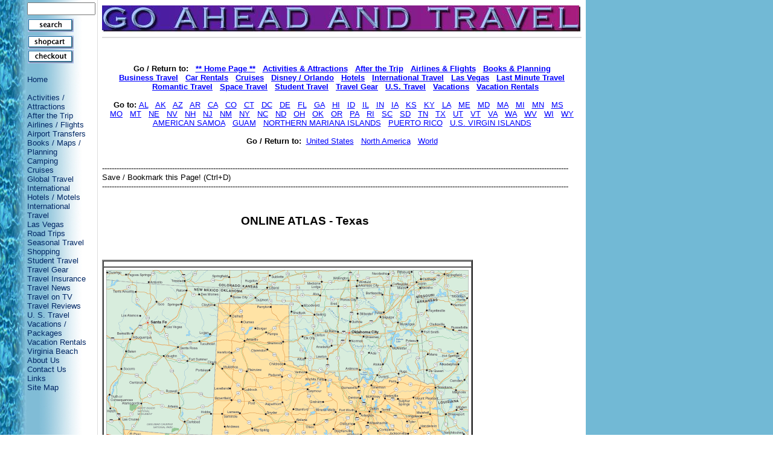

--- FILE ---
content_type: text/html
request_url: http://www.goaheadandtravel.com/texas/
body_size: 4280
content:
<!DOCTYPE HTML PUBLIC "-//W3C//DTD HTML 4.01 Transitional//EN" "http://www.w3.org/TR/html4/loose.dtd">
<html>
<head>
<title>Texas - Go Ahead and Travel</title>
<meta http-equiv='Content-Type' content='text/html; charset=UTF-8'>
<meta name='keywords' content=''>
<meta name='description' content=''>

<script type="text/javascript">

				(function(i,s,o,g,r,a,m){i['GoogleAnalyticsObject']=r;i[r]=i[r]||function(){
				(i[r].q=i[r].q||[]).push(arguments)},i[r].l=1*new Date();a=s.createElement(o),
				m=s.getElementsByTagName(o)[0];a.async=1;a.src=g;m.parentNode.insertBefore(a,m)
				})(window,document,'script','//www.google-analytics.com/analytics.js','ga');

				ga('create', 'UA-6658758-1', 'auto');  // Replace with your property ID.
				ga('send', 'pageview');
				</script>

<link rel='stylesheet' type='text/css' href='/themes/common/global.css'>
<link rel='stylesheet' type='text/css' href='/themes/water/standard.css'>
<link rel='stylesheet' type='text/css' href='/themes/water/pool/stylesheet.css'>
<script type='text/javascript' src='/themes/scripts/standard.js'></script>
<script type='text/javascript' src='/themes/scripts/jquery.js'></script>
</head>

<body background="/themes/water/pool/images/bg.jpg" bgcolor="#FFFFFF" text="#000000" link="#000000" vlink="#000000" alink="#000000" topmargin="0" leftmargin="0" rightmargin="0" marginheight="0" marginwidth="0">


<TABLE ALIGN="left" BORDER="0" CELLSPACING="0" CELLPADDING="0" WIDTH="780">
<TR ALIGN="left" VALIGN="top">
<!-- <TD width="159" background="/themes/water/pool/images/main.jpg"> -->
<TD width="159" STYLE="background-image: url(/themes/water/pool/images/main.jpg);background-repeat: repeat-y; border-right: 1px solid #DDDDDD" bgcolor="#FFFFFF">
	<TABLE ALIGN="left" BORDER="0" CELLSPACING="0" CELLPADDING="0" WIDTH="100%">
	<TR ALIGN="left" VALIGN="top">
	<TD width="42"><IMG SRC="/themes/water/pool/images/spacer.gif" ALT="" height="500" width="42" BORDER=0></TD>
	<TD width="117"><IMG SRC="/themes/water/pool/images/spacer.gif" ALT="" height="1" width="117" BORDER=0>

		<TABLE ALIGN="left" BORDER="0" WIDTH="100">
				
			<script type="text/javascript">
				<!--
		 		function reset_search(f){
					f.already_submitted.value="0";
				}
				function submit_search(f){
					if (f.already_submitted.value == "1"){
						alert("Search in process.");
						f.already_submitted.value="0";
						return false;
					} else {
						f.already_submitted.value="1";
						return true;
					}
				}
				-->
			</script>
			<FORM style="display:inline;" ACTION="/store/list_products/" METHOD="GET" onsubmit="return submit_search(this);">
			<input type="hidden" name="already_submitted" value="0">
		<TR ALIGN="left" VALIGN="bottom">
		<TD nowrap>
		<input type="text" size="12" NAME="search_desc" class="search-input" onChange="reset_search(this.form)">
		</TD>
		</TR>
		<TR>
		<TD>
		<INPUT TYPE="image" SRC="/themes/water/pool/images/search.gif" ALT="search products" border="0">
		</TD>
		</TR>
		</FORM>
		<TR>
		<TD>
		<font color="#000000"></font>
		<A HREF="/store/shopcart/" style="display: inline-block;">
		<IMG SRC="/themes/water/pool/images/shopcart.gif" BORDER ="0">
		</A><BR>
		<A HREF="/store/checkout/" style="display: inline-block;">
		<IMG SRC="/themes/water/pool/images/checkout.gif" BORDER ="0">
		</A><BR>
		</TD>
		</TR>
		<TR>
		<TD>
		<br>
		<div class="nav"><A HREF="/">Home</A><BR>
<A HREF=""> </A><BR>
<A HREF="/activities-and-attractions/">Activities / Attractions</A><BR>
<A HREF="/after_the_trip/">After the Trip</A><BR>
<A HREF="/airlines_and_flights/">Airlines / Flights</A><BR>
<A HREF="http://www.partner.viator.com/en/2383/search/airport%20transfer">Airport Transfers</A><BR>
<A HREF="/books_maps_and_planning/">Books / Maps / Planning</A><BR>
<A HREF="/camping/">Camping</A><BR>
<A HREF="/cruises/">Cruises</A><BR>
<A HREF="http://goaheadandtravel.globaltravel.com">Global Travel International</A><BR>
<A HREF="/hotels-and-motels-hp/">Hotels / Motels</A><BR>
<A HREF="/world/">International Travel</A><BR>
<A HREF="/las_vegas/">Las Vegas</A><BR>
<A HREF="http://travel.ian.com/index.jsp?cid=84483&amp;pageName=rtHome">Road Trips</A><BR>
<A HREF="/seasonal-page/">Seasonal Travel</A><BR>
<A HREF="/shopping/">Shopping</A><BR>
<A HREF="/students/">Student Travel</A><BR>
<A HREF="/travel-gear/">Travel Gear</A><BR>
<A HREF="http://www.dpbolvw.net/click-1481333-10583397">Travel Insurance</A><BR>
<A HREF="/travel_news/">Travel News</A><BR>
<A HREF="http://travel.discovery.com/">Travel on TV</A><BR>
<A HREF="http://www.tripadvisor.com/Home-a_aid.CD169-m10556-r78268">Travel Reviews</A><BR>
<A HREF="/united-states/">U. S. Travel</A><BR>
<A HREF="/vacations/">Vacations / Packages</A><BR>
<A HREF="/vacation_rentals/">Vacation Rentals</A><BR>
<A HREF="/virginia_beach/">Virginia Beach</A><BR>
<A HREF="/about_us/">About Us</A><BR>
<A HREF="/contact_us/">Contact Us</A><BR>
<A HREF="/links/">Links</A><BR>
<A HREF="/sitemap/">Site Map</A><BR>
</div>
		</TD>
		</TR>
		</TABLE>

	</TD>
	</TR>
	</TABLE>

</TD>
<TD width="621" bgcolor="#FFFFFF">
<IMG SRC="/themes/water/pool/images/spacer.gif" ALT="" height="2" width="621" BORDER="0"><br>


	<TABLE ALIGN="left" BORDER="0" CELLSPACING="7" CELLPADDING="0" WIDTH="621">
	<TR ALIGN="left" VALIGN="top">
	<TD>
	<!-- Logo -->

	<DIV style='text-align:Center'><A HREF="http://www.goaheadandtravel.com/"><IMG SRC="/image_manager/company_logo.jpg" width="794" height="45" ALT="Go Ahead And Travel" style="border:0;"></A></DIV>

	<hr color="#dddddd">
	</TD>
	</TR>
	<TR ALIGN="left" VALIGN="top">
	<TD>
	<!-- Content -->
	<br>
	<br>
<center><strong>Go / Return to:&nbsp;&nbsp;&nbsp;<a href="http://www.goaheadandtravel.com"><font color="blue">** Home Page **</font></a>&nbsp;&nbsp;&nbsp;<a href="http://www.goaheadandtravel.com/activities-and-attractions/"><font color="blue">Activities &amp; Attractions</font></a>&nbsp;&nbsp;&nbsp;<a href="http://www.goaheadandtravel.com/after_the_trip/"><font color="blue">After the Trip</font></a>&nbsp;&nbsp;&nbsp;<a href="http://www.goaheadandtravel.com/airlines_and_flights/"><font color="blue">Airlines &amp; Flights</font></a>&nbsp;&nbsp;&nbsp;<a href="http://www.goaheadandtravel.com/books_maps_and_planning/"><font color="blue">Books &amp; Planning</font></a><br>
<a href="http://www.goaheadandtravel.com/business-travel/"><font color="blue">Business Travel</font></a>&nbsp;&nbsp;&nbsp;<a href="http://www.goaheadandtravel.com/car_rentals/"><font color="blue">Car Rentals</font></a>&nbsp;&nbsp;&nbsp;<a href="http://www.goaheadandtravel.com/cruises/"><font color="blue">Cruises</font></a>&nbsp;&nbsp;&nbsp;<a href="http://www.goaheadandtravel.com/disney-orlando/"><font color="blue">Disney / Orlando</font></a>&nbsp;&nbsp;&nbsp;<a href="http://www.goaheadandtravel.com/hotels-and-motels-hp"><font color="blue">Hotels</font></a>&nbsp;&nbsp;&nbsp;<a href="http://www.goaheadandtravel.com/world/"><font color="blue">International Travel</font></a>&nbsp;&nbsp;&nbsp;<a href="http://www.goaheadandtravel.com/las_vegas/"><font color="blue">Las Vegas</font></a>&nbsp;&nbsp;&nbsp;<a href="http://www.goaheadandtravel.com/last-minute-travel/"><font color="blue">Last Minute Travel</font></a><br>
&nbsp;&nbsp;&nbsp;<a href="http://www.goaheadandtravel.com/romantic-travel/"><font color="blue">Romantic Travel</font></a>&nbsp;&nbsp;&nbsp;<a href="http://virgingalactic.com/" target="_blank"><font color="blue">Space Travel</font></a>&nbsp;&nbsp;&nbsp;<a href="http://www.goaheadandtravel.com/students/"><font color="blue">Student Travel</font></a>&nbsp;&nbsp;&nbsp;<a href="http://www.goaheadandtravel.com/travel-gear/"><font color="blue">Travel Gear</font></a>&nbsp;&nbsp;&nbsp;<a href="http://www.goaheadandtravel.com/united-states/"><font color="blue">U.S. Travel</font></a>&nbsp;&nbsp;&nbsp;<a href="http://www.goaheadandtravel.com/vacations/"><font color="blue">Vacations</font></a>&nbsp;&nbsp;&nbsp;<a href="http://www.goaheadandtravel.com/vacation_rentals/"><font color="blue">Vacation Rentals</font></a> </strong></center><br>
<center><strong>Go to: </strong><a href="http://www.goaheadandtravel.com/alabama/"><font color="blue">AL</font></a>&nbsp;&nbsp;&nbsp;<a href="http://www.goaheadandtravel.com/alaska/"><font color="blue">AK</font></a>&nbsp;&nbsp;&nbsp;<a href="http://www.goaheadandtravel.com/arizona/"><font color="blue">AZ</font></a>&nbsp;&nbsp;&nbsp;<a href="http://www.goaheadandtravel.com/arkansas/"><font color="blue">AR</font></a>&nbsp;&nbsp;&nbsp;<a href="http://www.goaheadandtravel.com/california/"><font color="blue">CA</font></a>&nbsp;&nbsp;&nbsp;<a href="http://www.goaheadandtravel.com/colorado/"><font color="blue">CO</font></a>&nbsp;&nbsp;&nbsp;<a href="http://www.goaheadandtravel.com/connecticut/"><font color="blue">CT</font></a>&nbsp;&nbsp;&nbsp;<a href="http://www.goaheadandtravel.com/washington_dc/"><font color="blue">DC</font></a>&nbsp;&nbsp;&nbsp;<a href="http://www.goaheadandtravel.com/delaware/"><font color="blue">DE</font></a>&nbsp;&nbsp;&nbsp;<a href="http://www.goaheadandtravel.com/florida/"><font color="blue">FL</font></a>&nbsp;&nbsp;&nbsp;<a href="http://www.goaheadandtravel.com/georgia/"><font color="blue">GA</font></a>&nbsp;&nbsp;&nbsp;<a href="http://www.goaheadandtravel.com/hawaii/"><font color="blue">HI</font></a>&nbsp;&nbsp;&nbsp;<a href="http://www.goaheadandtravel.com/idaho/"><font color="blue">ID</font></a>&nbsp;&nbsp;&nbsp;<a href="http://www.goaheadandtravel.com/illinois/"><font color="blue">IL</font></a>&nbsp;&nbsp;&nbsp;<a href="http://www.goaheadandtravel.com/indiana/"><font color="blue">IN</font></a>&nbsp;&nbsp;&nbsp;<a href="http://www.goaheadandtravel.com/iowa/"><font color="blue">IA</font></a>&nbsp;&nbsp;&nbsp;<a href="http://www.goaheadandtravel.com/kansas/"><font color="blue">KS</font></a>&nbsp;&nbsp;&nbsp;<a href="http://www.goaheadandtravel.com/kentucky/"><font color="blue">KY</font></a>&nbsp;&nbsp;&nbsp;<a href="http://www.goaheadandtravel.com/louisiana/"><font color="blue">LA</font></a>&nbsp;&nbsp;&nbsp;<a href="http://www.goaheadandtravel.com/maine/"><font color="blue">ME</font></a>&nbsp;&nbsp;&nbsp;<a href="http://www.goaheadandtravel.com/maryland/"><font color="blue">MD</font></a>&nbsp;&nbsp;&nbsp;<a href="http://www.goaheadandtravel.com/massachusetts/"><font color="blue">MA</font></a>&nbsp;&nbsp;&nbsp;<a href="http://www.goaheadandtravel.com/michigan/"><font color="blue">MI</font></a>&nbsp;&nbsp;&nbsp;<a href="http://www.goaheadandtravel.com/minnesota/"><font color="blue">MN</font></a>&nbsp;&nbsp;&nbsp;<a href="http://www.goaheadandtravel.com/mississippi/"><font color="blue">MS</font></a>&nbsp;&nbsp;&nbsp; <a href="http://www.goaheadandtravel.com/missouri/"><font color="blue">MO</font></a>&nbsp;&nbsp;&nbsp;<a href="http://www.goaheadandtravel.com/montana/"><font color="blue">MT</font></a>&nbsp;&nbsp;&nbsp;<a href="http://www.goaheadandtravel.com/nebraska/"><font color="blue">NE</font></a>&nbsp;&nbsp;&nbsp;<a href="http://www.goaheadandtravel.com/nevada/"><font color="blue">NV</font></a>&nbsp;&nbsp;&nbsp;<a href="http://www.goaheadandtravel.com/new_hampshire/"><font color="blue">NH</font></a>&nbsp;&nbsp;&nbsp;<a href="http://www.goaheadandtravel.com/new_jersey/"><font color="blue">NJ</font></a>&nbsp;&nbsp;&nbsp;<a href="http://www.goaheadandtravel.com/new_mexico/"><font color="blue">NM</font></a>&nbsp;&nbsp;&nbsp;<a href="http://www.goaheadandtravel.com/new_york/"><font color="blue">NY</font></a>&nbsp;&nbsp;&nbsp;<a href="http://www.goaheadandtravel.com/north_carolina/"><font color="blue">NC</font></a>&nbsp;&nbsp;&nbsp;<a href="http://www.goaheadandtravel.com/north_dakota/"><font color="blue">ND</font></a>&nbsp;&nbsp;&nbsp;<a href="http://www.goaheadandtravel.com/ohio/"><font color="blue">OH</font></a>&nbsp;&nbsp;&nbsp;<a href="http://www.goaheadandtravel.com/oklahoma/"><font color="blue">OK</font></a>&nbsp;&nbsp;&nbsp;<a href="http://www.goaheadandtravel.com/oregon/"><font color="blue">OR</font></a>&nbsp;&nbsp;&nbsp;<a href="http://www.goaheadandtravel.com/pennsylvania/"><font color="blue">PA</font></a>&nbsp;&nbsp;&nbsp;<a href="http://www.goaheadandtravel.com/rhode_island/"><font color="blue">RI</font></a>&nbsp;&nbsp;&nbsp;<a href="http://www.goaheadandtravel.com/south_carolina/"><font color="blue">SC</font></a>&nbsp;&nbsp;&nbsp;<a href="http://www.goaheadandtravel.com/south_dakota/"><font color="blue">SD</font></a>&nbsp;&nbsp;&nbsp;<a href="http://www.goaheadandtravel.com/tennessee/"><font color="blue">TN</font></a>&nbsp;&nbsp;&nbsp;<a href="http://www.goaheadandtravel.com/texas/"><font color="blue">TX</font></a>&nbsp;&nbsp;&nbsp;<a href="http://www.goaheadandtravel.com/utah/"><font color="blue">UT</font></a>&nbsp;&nbsp;&nbsp;<a href="http://www.goaheadandtravel.com/vermont/"><font color="blue">VT</font></a>&nbsp;&nbsp;&nbsp;<a href="http://www.goaheadandtravel.com/virginia/"><font color="blue">VA</font></a>&nbsp;&nbsp;&nbsp;<a href="http://www.goaheadandtravel.com/washington/"><font color="blue">WA</font></a>&nbsp;&nbsp;&nbsp;<a href="http://www.goaheadandtravel.com/west_virginia/"><font color="blue">WV</font></a>&nbsp;&nbsp;&nbsp;<a href="http://www.goaheadandtravel.com/wisconsin/"><font color="blue">WI</font></a>&nbsp;&nbsp;&nbsp;<a href="http://www.goaheadandtravel.com/wyoming/"><font color="blue">WY</font></a><br>
<a href="http://www.goaheadandtravel.com/american_samoa/"><font color="blue">AMERICAN SAMOA</font></a>&nbsp;&nbsp;&nbsp;<a href="http://www.goaheadandtravel.com/guam/"><font color="blue">GUAM</font></a>&nbsp;&nbsp;&nbsp;<a href="http://www.goaheadandtravel.com/northern_mariana_islands/"><font color="blue">NORTHERN MARIANA ISLANDS</font></a>&nbsp;&nbsp;&nbsp;<a href="http://www.goaheadandtravel.com/puerto_rico/"><font color="blue">PUERTO RICO</font></a>&nbsp;&nbsp;&nbsp;<a href="http://www.goaheadandtravel.com/virgin_islands_us/"><font color="blue">U.S. VIRGIN ISLANDS</font></a></center><br>
<center><strong>Go / Return to:&nbsp;&nbsp;</strong><a href="http://www.goaheadandtravel.com/united-states/"><font color="blue">United States</font></a>&nbsp;&nbsp;&nbsp;<a href="http://www.goaheadandtravel.com/north_america/"><font color="blue">North America</font></a>&nbsp;&nbsp;&nbsp;<a href="http://www.goaheadandtravel.com/world/"><font color="blue">World</font></a></center><br>
<script type="text/javascript"><!--google_ad_client = "pub-8767233066991754";google_ad_width = 728;google_ad_height = 15;google_ad_format = "728x15_0ads_al_s";google_ad_channel ="";//--></script>
<script type="text/javascript"src="http://pagead2.googlesyndication.com/pagead/show_ads.js"></script>
<br>
<br>
-------------------------------------------------------------------------------------------------------------------------------------------------------------------------------------------------<br>
<script language="JavaScript"><!--
// ==============================================
// Copyright 2003 by jsCode.com
// Source: jsCode.com
// Author: etLux
// Free for all; but please leave in the header.
// ==============================================
// message to show in non-IE browsers
var txt = "Save / Bookmark this Page!"
// do not edit below this line
// ===========================
var url = this.location;
var who = document.title;
var ver = navigator.appName
var num = parseInt(navigator.appVersion)
if ((ver == "Microsoft Internet Explorer")&&(num >= 4)) {
document.write('<A HREF="javascript:window.external.AddFavorite(url,who);" ');
document.write('onMouseOver=" window.status=')
document.write("txt; return true ")
document.write('"onMouseOut=" window.status=')
document.write("' '; return true ")
document.write('">'+ txt + '</a>')
}else{
txt += " (Ctrl+D)"
document.write(txt)
}
//--></script>
<br>
-------------------------------------------------------------------------------------------------------------------------------------------------------------------------------------------------<br>
<br>
<h3><strong>&nbsp;&nbsp;&nbsp;&nbsp;&nbsp;&nbsp;&nbsp;&nbsp;&nbsp;&nbsp;&nbsp;&nbsp;&nbsp;&nbsp;&nbsp;&nbsp;&nbsp;&nbsp;&nbsp;&nbsp;&nbsp;&nbsp;&nbsp;&nbsp;&nbsp;&nbsp;&nbsp;&nbsp;&nbsp;&nbsp;&nbsp;&nbsp;&nbsp;&nbsp;&nbsp;&nbsp;&nbsp;&nbsp;&nbsp;&nbsp;&nbsp;&nbsp;&nbsp;&nbsp;&nbsp;<strong>ONLINE ATLAS - Texas</strong></strong></h3>
<strong> <br>
<br>
<table align="left" border="2" cellpadding="4" cellspacing="0" style="border-image: initial;">
     <tbody>
         <tr>
             <th style="border-image: initial;"></th>
         </tr>
         <tr>
             <td style="border-image: initial;"><center><img src="http://www.goaheadandtravel.com/TEXAS.gif" alt="" /></center></td>
         </tr>
     </tbody>
</table>
</strong>
<br>


	</TD>
	</TR>
	<TR ALIGN="left" VALIGN="middle">
	<TD>
	<!-- Contact Info -->
	<hr color="#dddddd">
	<CENTER>

	Go Ahead And Travel<BR>
2717 Kenwood Avenue <BR>
 Henrico, VA &nbsp;23228-5513<BR>
United States<BR>
Phone: 8048332043<BR>
<script type="text/javascript"><!-- BEGIN Script
	function fix_addr(){ 
		var fix1,fix2,fix3,fix4;
		fix1 = "<a href=";
		fix1 += '"mai';
		fix1 += 'lto:';
		fix2 = '';
 	fix2 += 'W';
 	fix2 += 'i';
 	fix2 += 'l';
 	fix2 += 'l';
 	fix2 += 'i';
 	fix2 += 'a';
 	fix2 += 'm';
 	fix2 += 's';
 	fix2 += 'q';
 	fix2 += '@';
 	fix2 += 'v';
 	fix2 += 'e';
 	fix2 += 'r';
 	fix2 += 'i';
 	fix2 += 'z';
 	fix2 += 'o';
 	fix2 += 'n';
 	fix2 += '.';
 	fix2 += 'n';
 	fix2 += 'e';
 	fix2 += 't';
		fix3 = '';
		fix3 += '">';
 	fix3 += 'W';
 	fix3 += 'i';
 	fix3 += 'l';
 	fix3 += 'l';
 	fix3 += 'i';
 	fix3 += 'a';
 	fix3 += 'm';
 	fix3 += 's';
 	fix3 += 'q';
 	fix3 += '@';
 	fix3 += 'v';
 	fix3 += 'e';
 	fix3 += 'r';
 	fix3 += 'i';
 	fix3 += 'z';
 	fix3 += 'o';
 	fix3 += 'n';
 	fix3 += '.';
 	fix3 += 'n';
 	fix3 += 'e';
 	fix3 += 't';
		fix4 = '</a>';
		document.write(fix1+fix2+fix3+fix4);
	}
fix_addr();
//END --></script>
<br>
&copy; Copyright 2023 - Go Ahead And Travel<BR>


	</CENTER>
	</TD>
	</TR>
	</TABLE>

</TD>
</TR>
</TABLE>

<script type='text/javascript' src='/themes/scripts/behaviors.js'></script>
</BODY>
</HTML>


--- FILE ---
content_type: text/css
request_url: http://www.goaheadandtravel.com/themes/water/standard.css
body_size: 1842
content:
@charset "UTF-8";

/* HTML5 table resets */
.nospace { border-collapse: collapse; }
.nospace tr td { padding: 0px; }
.stretch_height {}
.nostretch_height { height: 1px; }
.nospaceimg { display: block; }

/* Class to style new logo text feature */
.company_name { 
	color: #000000 !important; 
	font-family: arial !important; 
	font-size: 36pt !important; 
	font-weight: bold !important; 
	text-decoration: none !important; 
	padding-left: 20px !important; 
}

/* Fix for hot offer image border in IE */
img { border: 0 !important }

/* Store and specials styles */
.specials { margin-right: 5px; }
.specials h1 { border: solid 1px #666666; border-bottom: none; border-radius: 5px 5px 0 0; margin: 0;}
.specials table { border: solid 1px #666666; border-collapse: collapse; width: 100%; }
.specials .paging td { font-size: 1.1em; font-weight: bold; padding: 10px 5px; text-align: right; white-space: nowrap; }
.specials .paging td:first-child { text-align: left; }
.specials .prevnext { font-size: 1.1em; font-weight: bold; color: red; margin: 0 6px; }
.specials .product { border: solid 1px #666666; vertical-align: bottom; text-align: center; }
.specials .product a { display: block; }
.specials .product div { font-weight: bold; padding: 10px 0; }

.showlink { padding: 10px 0; text-align: center; }

img.top_left_corner { left: -1% !important; top: -1% !important; }

/* Theme specific style fixes */
div.nav { padding-right: 10px; }

.nav a, .nav a:hover, .nav a:visited { background: inherit !important; text-decoration: none !important; }

.nav_menu li:hover a, .nav_accordion li:hover a { color: #000 !important; }

td.contact { padding-top: 10px; }

.specials img { display: inline !important; }

.inlineimg img { display: inline; }

td[bgcolor="#000000"] {
	background: #FFF;
	background-color: transparent;
}

/* Begin Standard Navigation Menu. */
ul.nav_menu, .nav_menu ul
{
	margin: 0;
	padding: 0;
	position: relative;
	text-align: left;
	width: 100%;
}
.nav_menu > li
{
	border: solid 1px #666666;
	border-radius: 5px 5px 5px 5px;
	font-weight: bold;
	padding: 4px 12px;
	position: relative;
	list-style-type: none;
	margin: 0;
	white-space: nowrap;
}
.nav_menu ul
{
	position: absolute;
	top: 0;
}
.nav_menu ul:before
{
	content: "\25BA";	/* " ► " , "\25BA" both ways to display a right arrow */
	font-size: 0.8em;
	color: #666666;
	position: absolute;
	top: 6px;
	right: 12px;
}
.nav_menu > li li
{
	display: none;
}

.nav_menu li:hover > ul > li {
	padding: 4px 12px;
	border-bottom: 1px solid #666666;
}

.nav_menu li:hover
{
	background-color: #FFFFFF;
}

.nav_menu li:hover > ul > li:first-child:hover {
	border-top-right-radius: 3px;
	border-top-left-radius: 3px;
}

.nav_menu li:hover > ul > li:last-child:hover {
	border-bottom-right-radius: 3px;
	border-bottom-left-radius: 3px;
}

.nav_menu li:hover > ul > li:hover {
	background-color: #666666;
}

.nav_menu li:hover > ul
{
	left: 100%;
	z-index: 9999;
	width: auto;
	border: 1px solid #666666;
	border-radius: 5px 5px 5px 5px;
	background-color: #FFFFFF;
	
	box-shadow: 0px 0px 10px #000000;
}

.nav_menu li:hover > ul:before
{
	content: "";
}
.nav_menu li:hover > ul > li
{
	display: block;
}

.nav_menu li:hover > ul > li:before
{
	background-color: #666666;
	content: "";
	display: block;
	margin: auto;
}
.nav_menu li:hover > ul > li:first-child:before
{
	display: none;
}

.nav_menu li:hover > ul li a {
	width: 100%;
	overflow: hidden;
	text-overflow: ellipsis;	/* SYNTAX - text-overflow: clip|ellipsis|string; */
}

	/* Begin horizontal specialization */
	.nav_horizontal .nav_menu
	{
		height: 22px;
		width: inherit;
	}
	.nav_horizontal .nav_hover > li:hover {
		background-color: #666666;
	}
	.nav_horizontal .nav_hover > li {
		padding-right: 12px;
		margin-right:  4px;
	}
	.nav_horizontal .nav_menu > li
	{
		display: inline-block;
	}
	.nav_horizontal .nav_menu > li > ul:before
	{
		content: "";
	}
	.nav_horizontal .nav_menu > li:hover > ul
	{
		left: inherit;
		top: 100%;
	}
	.nav_horizontal .nav_menu > li:hover > ul:before
	{
		content: "";
	}
	td.footer .nav_hover { text-align: center; }
	.footer ul.nav_menu > li {
		padding-top: 0;
		padding-bottom: 0;
		border-radius: 0;
		border-top: 0;
		border-left: 0;
		border-bottom: 0;
		border-right: 1px solid #666666;
	}
	.footer ul.nav_menu > li:last-child {
		border-right: 0;
	}
	.footer ul.nav_menu > li:hover {
		background-color: #FFFFFF;
	}
		
	/* End horizontal specialization */
/* End Standard Navigation Menu. */

/* Nav accordion styles */
.nav_accordion
{
	margin: 0;
	padding: 0;
	min-width: 135px; 
}
.nav_accordion ul
{
	display: none;
	margin: 0;
	padding: 0 0 0 15px;
}
.nav_accordion > li, .nav_accordion li.has_children
{
	border: solid 1px #666666;
	border-radius: 5px;
	position: relative;
}
.nav_accordion > li:hover { color: #000000 !important; background-color: white; opacity: 0.8; }
.nav_accordion > li.has_children > ul > li { padding-left: 6px; } 
.nav_accordion > li > a, .nav_accordion li.has_children > a,
.nav_accordion > li > a:hover, .nav_accordion li.has_children > a:hover
{
	border: none;
	outline: none;
	font-weight: bold;
}
.nav_accordion li
{
	list-style: none;
	margin: 0;
	padding: 4px 12px;
}
.nav_accordion li.has_children:before
{
	content: "\25BA";	/* " ► " , "\25BA" both ways to display a right arrow */
	font-size: 0.8em;
	color: #666666;
	position: absolute;
	right: 0;
	top: 8px;
	cursor: pointer;
}
.nav_accordion li.expanded:before
{
	content: "\25BC";	/* "▼" , "\25BC" both ways to display a right arrow */
}

.nav_accordion li.expanded > a:after
{
	content: "";
	border-bottom: dotted 1px #666666;
	display: block;
	margin: 3px 18px 0;
	padding: 0 3px 0 0;
	width: 80%
}

	/* Safari tweak to get rid of the style above because it doesn't work right in Safari... */
	@media screen and (-webkit-min-device-pixel-ratio:0)	{
		.nav_accordion li.expanded > a:after { 
			border-bottom: 0;
			margin: 0;
			padding: 0;
		}
	}
/* End nav accordion styles */

/* Nav 2-tier styles */
.nav_tier
{
	display: none;
}
.nav_tier_top
{
	list-style: none;
	margin: 0;
	padding: 0;
}
.nav_tier_top li
{
	display: inline-block;
	margin: 0;
	padding: 6px;
}
.nav_tier_top li.selected
{
	background-color: #E7E7E7;
	border: 1px solid #666;
	margin-left: 10px;
}
ul.nav_tier_bottom
{
	border: solid 1px #666666;
	border-radius: 15px 15px 15px 15px;
	display: none;
	padding: 0 24px;
	position: relative;
	top: -1px;
}
ul.nav_tier_bottom > li { 
	border: 0;
	padding-top: 3px !important;  
}

ul.nav_tier_bottom > li:hover { background-color: transparent; }

/* End nav 2-tier styles */



--- FILE ---
content_type: text/css
request_url: http://www.goaheadandtravel.com/themes/water/pool/stylesheet.css
body_size: 417
content:
.category_link { 
font-family: arial, helvetica;
font-size: 10pt;
font-weight: normal;
font-style: normal;
color: #002765; 
text-decoration: underline;
}

.category_list_link { 
font-family: arial, helvetica;
font-size: 10pt;
font-weight: bold;
font-style: normal;
color: #002765; 
text-decoration: underline;
}

.contact_info { 
font-family: arial, helvetica;
font-size: 10pt;
font-weight: normal;
font-style: normal;
color: #002765;
text-align: center;
text-decoration: none;
}

  h1 {  
  font-family: arial;
  font-size: 24pt;
  font-weight: normal;
  font-style: normal;
  color: #000000;
  background: #FFFFFF;
  padding: 5px; 
  text-decoration: none;
  }
  
  h2 {  
  font-family: arial;
  font-size: 18pt;
  font-weight: normal;
  font-style: normal;
  color: #000000;
  background: #FFFFFF;
  padding: 5px; 
  text-decoration: none;
  }
  
  h3 { 
  font-family: arial;
  font-size: 14pt;
  font-weight: normal;
  font-style: normal;
  color: #000000;
  background: #FFFFFF;
  padding: 5px; 
  text-decoration: none;
 }
 
.nav A { 
font-family: arial;
font-size: 10pt;
font-weight: normal;
font-style: normal;
color: #002765;
text-align: left; 
text-decoration: none;
}

.nav A:Hover { 
font-family: arial;
font-size: 10pt;
font-weight: normal;
font-style: normal;
color: #3E6CB5;
text-align: left;
text-decoration: underline;
}

.showlink { 
font-family: arial, helvetica;
font-size: 10pt;
font-weight: normal;
font-style: normal;
color: #C85252; 
text-decoration: underline;
}

.subcategory_link {
font-family: arial, helvetica;
font-size: 10pt;
font-weight: bold;
font-style: normal; 
color: #C85252; 
text-decoration: underline;
}

td {
font-family: arial, helvetica;
font-size: 10pt;
}

.form_label_header {font-family: arial, helvetica; font-size: 8pt; font-weight: bold; }
.form_label {font-family: arial, helvetica; font-size: 8pt; }
.searchvalue {font-family: arial, helvetica; font-size: 12pt; } 
.searchtext {font-family: arial, helvetica; font-size: 10pt; font-weight: bold; color: #196937; } 
.tablefooter {font-family: arial, helvetica; font-size: 10pt; }




--- FILE ---
content_type: text/plain
request_url: https://www.google-analytics.com/j/collect?v=1&_v=j102&a=1879750121&t=pageview&_s=1&dl=http%3A%2F%2Fwww.goaheadandtravel.com%2Ftexas%2F&ul=en-us%40posix&dt=Texas%20-%20Go%20Ahead%20and%20Travel&sr=1280x720&vp=1280x720&_u=IEBAAEABAAAAACAAI~&jid=1027517751&gjid=2096043619&cid=1511834035.1768948440&tid=UA-6658758-1&_gid=1592399928.1768948440&_r=1&_slc=1&z=217681008
body_size: -287
content:
2,cG-EMCCTFCKJ5